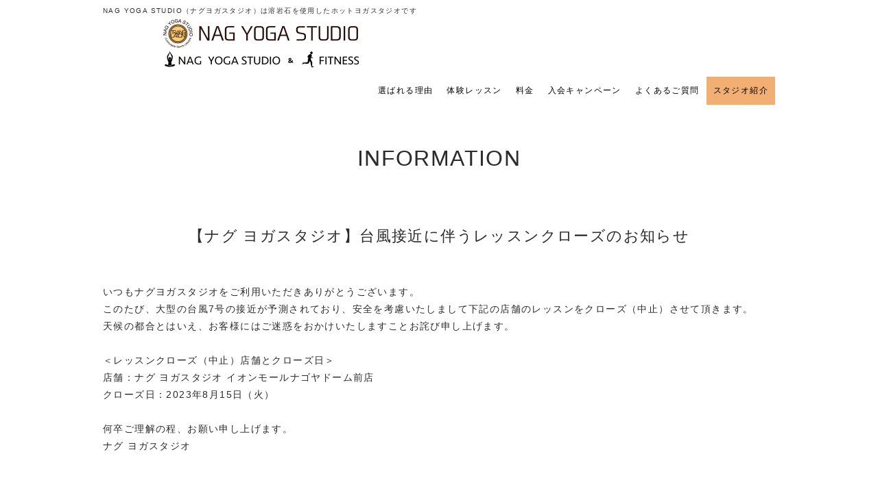

--- FILE ---
content_type: text/html; charset=UTF-8
request_url: https://www.nag-yoga.com/20230814.php
body_size: 1880
content:

<!DOCTYPE html>
<html lang="ja">
<head>
<meta http-equiv='Content-Type' content="text/html; charset=UTF-8">
<meta http-equiv="Content-Style-Type" content="text/css">
<meta http-equiv="Content-Script-Type" content="text/javascript">
<title>ナグ ヨガスタジオ|名古屋 溶岩石ヨガスタジオ</title>
<style type="text/css" media="screen">
		@import url( https://www.nag-yoga.com/renew/css/style.css );
</style>


<meta name="description" content="">
<meta name="viewport" content="width=device-width, user-scalable=no, initial-scale=1, maximum-scale=1">
<script type="text/javascript" src="https://ajax.googleapis.com/ajax/libs/jquery/1.8.1/jquery.min.js"></script>

<meta name="keywords" content="NAG YOGA STUDIO,ナグ ヨガスタジオ,溶岩石,溶岩石ヨガスタジオ,トランスレーション,名古屋,久屋大通駅">
<meta name="description" content="体験レッスン予約受付中！溶岩石ホットヨガでしか感じることが出来ない、身体の内側から湧き出る汗と充実感は、今までの自分をもっと好きになる瞬間。ナグヨガで、自分をもっと好きになる。NAG YOGA STUDIO by TRANSLATION">
<!-- Open graph tags -->
<meta property="og:site_name" content="ナグ ヨガスタジオ|名古屋 溶岩石ヨガスタジオ">
<meta property="og:title" content="ナグ ヨガスタジオ|名古屋 溶岩石ヨガスタジオ">
<meta property="og:type" content="website">
<meta property="og:url" content="https://www.nag-yoga.com/">
<meta property="og:description" content="体験レッスン予約受付中！溶岩石ホットヨガでしか感じることが出来ない、身体の内側から湧き出る汗と充実感は、今までの自分をもっと好きになる瞬間。ナグヨガで、自分をもっと好きになる。NAG YOGA STUDIO by TRANSLATION">
<meta property="og:image" content="https://www.nag-yoga.com/ogp.jpg">

<!-- favicon -->
<link rel="shortcut icon" href="https://www.nag-yoga.com/favicon.ico">

<!-- slick -->
<link rel="stylesheet" type="text/css" href="https://nag-yoga.com/lib/slick/slick.css">
<link rel="stylesheet" type="text/css" href="https://nag-yoga.com/lib/slick/slick-theme.css">
<script type="text/javascript" src="https://nag-yoga.com/lib/slick/slick.min.js"></script>
<!-- slick -->

<!-- common -->
<link rel="stylesheet" type="text/css" href="https://www.nag-yoga.com/renew/common/lib.css">
<script type="text/javascript" src="https://www.nag-yoga.com/renew/common/common.js"></script>
<!-- common -->

</head>
<body>

<!-- id --><div id="index">

<!-- header -->
<center>
<h1 class="title pc-hidden">NAG YOGA STUDIO（ナグヨガスタジオ）は溶岩石を使用したホットヨガスタジオです</h1>
<a href="https://www.nag-yoga.com/"><img src="https://www.nag-yoga.com/renew/images/logo.png" class="pc-hidden" alt="NAG YOGA STUDIO（ナグヨガスタジオ）は溶岩石を使用したホットヨガスタジオです"></a>
</center>
<header>
<div class="layout">
<div class="float-fix">
<div class="left phone-hidden">
<h1 class="title phone-hidden">NAG YOGA STUDIO（ナグヨガスタジオ）は溶岩石を使用したホットヨガスタジオです</h1>
<a href="https://www.nag-yoga.com/"><img src="https://www.nag-yoga.com/renew/images/logo.png" alt="NAG YOGA STUDIO（ナグヨガスタジオ）は溶岩石を使用したホットヨガスタジオです"></a>
</div>
<div class="right">
<ul>
<li><a href="https://www.nag-yoga.com/#riyuu">選ばれる理由</a></li>
<li><a href="https://www.nag-yoga.com/#taiken">体験レッスン</a></li>
<li><a href="https://www.nag-yoga.com/#price">料金</a></li>
<li><a href="https://www.nag-yoga.com/#nyuukai">入会キャンペーン</a></li>
<li><a href="https://www.nag-yoga.com/#qa">よくあるご質問</a></li>

<li><a href="https://www.nag-yoga.com/#studio" class="login">スタジオ紹介</a></li>
</ul>

</div>
</div>

</div>

</header>
<!-- header -->


<!-- conetents -->

<div class="layout">
<h1 style="margin:40px;font-size:32px;">INFORMATION</h1>
<br>
<h3 style="font-size:22px;">【ナグ ヨガスタジオ】台風接近に伴うレッスンクローズのお知らせ</h3>
<br>
<br>

<div style="text-align:left;">
いつもナグヨガスタジオをご利用いただきありがとうございます。<br>
このたび、大型の台風7号の接近が予測されており、安全を考慮いたしまして下記の店舗のレッスンをクローズ（中止）させて頂きます。<br>
天候の都合とはいえ、お客様にはご迷惑をおかけいたしますことお詫び申し上げます。<br>
<br>
＜レッスンクローズ（中止）店舗とクローズ日＞<br>
店舗：ナグ ヨガスタジオ イオンモールナゴヤドーム前店<br>
クローズ日：2023年8月15日（火）<br>
<br>
何卒ご理解の程、お願い申し上げます。<br>
ナグ ヨガスタジオ

</div>

<!-- conetents -->

</div>
<!-- footer -->
<footer>

<h3 class="message">お問い合わせ</h3>

<div class="layout">
<div class="contact">
お問い合わせはメールで受け付けております。<br>
ご不明点がございましたらお気軽にお問い合わせください<br>
<br>
<a href="https://nag-web.com/company/%e3%81%8a%e5%95%8f%e3%81%84%e5%90%88%e3%82%8f%e3%81%9b" class="contact-link">メールでのお問い合わせ</a><br>
<!--<br>
お電話でのお問い合わせ<br>
<b>052-212-8528</b><br>-->
<br>
<br><br>
</div>
</div>

<div class="layout recruit">
<ul>
<li><a href="https://nag-web.com/%e3%83%a8%e3%82%ac%e3%82%b9%e3%82%bf%e3%83%83%e3%83%95" target="_blank"><img src="https://www.nag-yoga.com/renew/images/boshuu-1.jpg"></a></li>
<li><a href="https://nag-web.com/%e3%83%a8%e3%82%ac%e3%82%b9%e3%82%bf%e3%83%83%e3%83%95" target="_blank"><img src="https://www.nag-yoga.com/renew/images/boshuu-2.jpg"></a></li>
<li><a href="https://nag-web.com/%e3%83%a8%e3%82%ac%e3%82%b9%e3%82%bf%e3%83%83%e3%83%95" target="_blank"><img src="https://www.nag-yoga.com/renew/images/boshuu-3.jpg"></a></li>
</ul>
</div>
<br class="c-both">

<div class="layout">

</div>
<div class="obi">
<div class="layout">
<img src="https://www.nag-yoga.com/renew/images/f_logo.png"><br><br>
NAG YOGA & PILATES<br>
HEAD OFFICE
<br>
名古屋市中区丸の内3-6-41AMビル5F<br>
TEL:052-265-6868<br><br>
<a href="https://www.instagram.com/nagyogastudio/" target="_blank"><img src="https://www.nag-yoga.com/renew/images/insta.png"></a> <a href="http://nav.cx/gq3ocDy" target="_blank"><img src="https://www.nag-yoga.com/renew/images/line.png"></a><br><br>
<div class="kiyaku">
<a href="https://www.nag-yoga.com/images/pdf/constitution.pdf">会則</a>｜<a href="https://www.nag-yoga.com/images/pdf/agreement.pdf">施設利用約款</a>
</div></div>

</div>
<h3 class="message">© NAG YOGA STUDIO.</h3>

</footer>
<!-- footer -->


<!-- id --></div>

</body>
</html>

--- FILE ---
content_type: text/css
request_url: https://www.nag-yoga.com/renew/common/lib.css
body_size: 395
content:

@charset "utf-8";

/*slick*/
/*左右の矢印の色を変える*/
.slick-prev:before,
.slick-next:before {
    color: #000;
}
/*左右の矢印の位置を変える*/
.slick-next {
    right: 20px;
    z-index: 99;
}
.slick-prev {
     left: 15px;
    z-index: 100;
}
/*スライド数のドットの色を変える*/
.slick-dots li.slick-active button:before,
.slick-dots li button:before {
color: #000;
}
.slick-dots{
position:absolute;
bottom:-40px;
}
.slider{
width:980px;
margin:0 auto;
}

/*スライド画像の横幅可変*/
.slider img {
width: 980px;
height:480px;
}
.slider .slick-slide:not(.slick-center) {
filter: opacity(50%);
transition: 0.50s linear;
}
.slider .slick-slide{
margin:0px;
}
.textphoto{ 
width:100%;
font-size:100%;
text-align:left;
bottom:0px;
margin:0;
padding:20px 0px;
font-size:18px;
color:#ffffff;
background:rgba(0,0,0,0.4); 
position:absolute;
}
@media only screen and (max-width:768px) {
.slider{
width:100%;
}
.slider img{
width:100%;
height:auto;
}

.textphoto{
padding:5px 0px;
}
}
/*slick*/
.slick-banner{
width:100%;
}

.slick-banner img {
width: 100%;
height:auto;
}
.slick-banner .slick-slide{
margin:0px 40px;
}
@media only screen and (max-width:768px) {
.slick-banner{
width:100%;
}
.slick-banner img{
width:100%;
height:auto;
}

--- FILE ---
content_type: text/css
request_url: https://www.nag-yoga.com/renew/css/style.css
body_size: 71
content:
/*
Theme Name: VeilMask
Theme URI: http://www.web-table.com
Description: TaBLe.
Author: Shigetoshi Yoshikawa
*/


@import url("default.css"); 
@import url("common.css"); 
@import url("phone.css") screen and (min-width:10px) and (max-width:768px);


--- FILE ---
content_type: text/css
request_url: https://www.nag-yoga.com/renew/css/default.css
body_size: 1919
content:
/*////////// default //////////*/
html, body, div, span, applet, object, iframe,
h1, h2, h3, h4, h5, h6, p, blockquote, pre,
a, abbr, acronym, address, big, cite, code,
del, dfn, em, font, img, ins, kbd, q, s, samp,
small, strike, strong, sub, sup, tt, var,
dl, dt, dd, ol, ul, li,
fieldset, form, label, legend,
table, caption, tbody, tfoot, thead, tr, th, td {
margin: 0;
padding: 0;
border: 0;
border-collapse:collapse;
list-style-type: none;
font-family: inherit;
font-style: inherit;
font-weight: inherit;
/*	outline: 0;*/
}
html{
font-size: 100%;
}
article,aside,canvas,details,figcaption,figure,
footer,header,hgroup,menu,nav,section,summry{
display:block;
}
table,tr,tr{
vertical-align: top;
}
img{
vertical-align:bottom;
}
.c-both{
clear:both;
}
/*////////// page-top //////////*/
#page-top {
z-index:9999;
    position: fixed;
    bottom: 20px;
    right: 20px;
    font-size: 77%;
}
#page-top a {
    background: #666;
    text-decoration: none;
    color: #fff;
    width: 100px;
    padding: 30px 0;
    text-align: center;
    display: block;
    border-radius: 5px;
}
#page-top a:hover {
    text-decoration: none;
    background: #999;
}

/*////////// link //////////*/
a:link,a:visited,a:active{
color:#000000;
text-decoration:none;
}
a:hover{
color:#868686
}
a:hover img{
filter: alpha(opacity: 70);
opacity: 0.7;
-moz-opacity: 0.7;;
}
a img{
transition: 0.2s  ease-in-out;
-webkit-transition: 0.2s  ease-in-out;
}
a{
transition: 0.2s ease 0s;
-webkit-transition: 0.2s ease 0s;
}
a:hover img.none{
filter: alpha(opacity: 100);
opacity: 1;
-moz-opacity: 1;
}

/*////////// float //////////*/
.float-fix{
text-align:left;
overflow:hidden;
zoom:1;
}
.left{
float:left;
}
.right{
float:right;
}
/*////////// column //////////*/
ul.col2{
width:100%;
margin:0%;
overflow:hidden;
zoom:1;
}
ul.col2 li{
float:left;
width:48%;
margin:1%;
}

ul.col3{
margin:0%;
padding:0% 0% 0% 4%;
overflow:hidden;
zoom:1;
}
ul.col3 li{
width:32% ;
float:left;
}
/*////////// align //////////*/
p.p-left{
width:auto;
float:left;
}
p.p-right{
width:auto;
float:right;
}
.align-center{
text-align:center;
}
.align-left{
text-align:left;
}
.align-right{
margin:0px;
padding:0px;
text-align:right;
}
.align-top{
vertical-align:top;
}
/*////////// margin //////////*/
.mg-1{margin:1px;}
.mg-10{margin:10px;}
.mg-20{margin:20px;}
.mg-40{margin:40px;}
.mgtb-1{margin:1px 0px;}
.mgtb-10{margin:10px 0px;}
.mgtb-20{margin:20px 0px;}
.mgtb-40{margin:40px 0px;}
.mgtb-80{margin:80px 0px;}
.mglr-1{margin:0px 1px;}
.mglr-10{margin:0px 10px;}
.mglr-20{margin:0px 20px;}
.mgtop-1{margin-top:1px;}
.mgtop-10{margin-top:10px;}
.mgtop-20{margin-top:20px;}
.mgtop-40{margin-top:40px;}
.mgbt-1{margin-bottom:1px;}
.mgbt-10{margin-bottom:10px;}
.mgbt-20{margin-bottom:20px;}
.mgbt-40{margin-bottom:40px;}
.mgr-1{margin-right:1px;}
.mgr-10{margin-right:10px;}
.mgr-20{margin-right:20px;}
.mgl-1{margin-left:1px;}
.mgl-10{margin-left:10px;}
.mgl-20{margin-left:20px;}
.pd-10{padding:10px;}
.pd-20{padding:20px;}
/*////////// clearfix //////////*/
.clearfix:after{
content:".";
display:block;
height:0;
clear:both;
visibility:hidden;
}

.clearfix{
display:inline-table;
}
/*////////// radius //////////*/
.radius-8{
border-radius:8px;
/* IE対策 */
behavior: url(http://www.web-table.com/htc/PIE.htc);
}
.radius-top8{
border-radius:8px 8px 0px 0px;
/* IE対策 */
behavior: url(http://www.web-table.com/htc/PIE.htc);
}

/*////////// ツイッタータイトル消去 //////////*/
.twtr-hd {display:none;}
.twtr-ft {display:none;}

/*////////// wp_ウィジェットタイトル消去 //////////*/
h2.widgettitle{
display:none;
}
#text-3{
list-style-type: none;
}
.textwidget{
margin:0px;
}

/*////////// wp_ページ送り //////////*/
.pagepass{
padding:0px;
overflow:hidden;
zoom:1;
}
.pagepass ul li{
position: relative;
background-image:url("images/ie-btmbg.jpg");
width:50%;
padding:0px;
}
.pagepass ul li:first-child{
text-align:right;
float:right;
/*border-left:solid 1px #5b5b5b;*/
border-radius:0px 8px 8px 0px;
}
.pagepass ul li:last-child{
float:left;
/*border-right:solid 1px #8e8e8e;*/
border-radius:8px 0px 0px 8px;
}
.pagepass a{
display:block;
padding:10px;
color:#ffffff;
text-shadow:0px -1px #a4a4a4;
overflow:hidden;
white-space:nowrap;
text-overflow:ellipsis;
}

/*////////// wp_ページナビ //////////*/
.tablenav {
font-size:18px;
	color: #2583ad;
	padding:10px;
	line-height:2em;
	text-align:center;
}

a.page-numbers, .tablenav .current {
	color: #00019b;
	padding: 2px .4em;
	border:solid 1px #ccc;
	text-decoration:none;
	font-size:smaller;
}

a.page-numbers:hover {
	color:white;
	background: #328ab2;
}

.tablenav .current {
	color: white;
	background: #328ab2;
	border-color: #328ab2;
	font-weight:bold:
}

.tablenav .next, .tablenav .prev {
	border:0 none;
	background:transparent;
	text-decoration:underline;
	font-size:smaller;
	font-weight:bold;
}

/*////////// wp_コメント //////////*/
.commentlist{
margin-left:20px;
}
.children{
padding:10px;
margin-bottom:10px;
border:solid 1px #cccccc;
}


/*////////// wp_ソーシャル //////////*/
.trackback{
overflow:hidden;
zoom:1;
border-top:solid 1px #D3D3D3;
padding:10px;
}
.social,.social ul,.social ul li{
margin:0px;
padding:0px;
}
.social ul li{
padding:0px;
margin:0px 5px;
float:left;
}
.tb-area{
text-align:right;
vertical-align:middle;
}
.twitter-share-button{
padding:0px;
margin:0px;
}
input#tb_url {
padding:0px;
margin:0px;
background-color: #cccccc;
font-size: 1em;
width: 230px;
float:right;
}
/*//////////wp_フォーム //////////*/
#inquiryform-1{
margin:0 auto;
}
#inquiryformSubmit-1{
margin-left:250px;
}
.iqfm-table{
margin-left:0px;
}
.iqfm-table th, .iqfm-table td {
font-size:13px;
    border: 1px solid #DCDCDC;
    padding:0px;
}
 
.iqfm-table th {
    white-space: nowrap;
    background-color: #E7E7E7;
    text-align: left;
    vertical-align: top;
color:#666666;
}
.iqfm-table td{
width:100%;
}
.iqfm-table span{
color:#ff0000;
}
span.wpcf7-form-control-wrap.your-goods{
visibility: hidden;
}
/*////////// wp_検索窓 //////////*/
.screen-reader-text{
display:none;
margin:0px;
padding:0px;
}
#searchform{
margin:0px;
padding:0px;
}

/*////////// wp_パンくず //////////*/
#breadcrumb{
margin:0 auto;
}
#breadcrumb ul{
overflow:hidden;
zoom:1;
}
#breadcrumb ul li{
float:left;
}

--- FILE ---
content_type: text/css
request_url: https://www.nag-yoga.com/renew/css/common.css
body_size: 2321
content:

@charset "utf-8";
body{
color:#2B2B2B;
width:100%;
text-align:center;
margin:0px;
padding:0px;
font-family:'Meiryo UI', sans-serif;
font-size:14px;
font-weight: 400;
font-style: normal;
line-height:1.8;
letter-spacing:0.1em;
animation: fadeIn 2s ease 0s 1 normal;
-webkit-animation: fadeIn 2s ease 0s 1 normal;
}
@keyframes fadeIn {
0% {opacity: 0}
100% {opacity: 1}
}
a.anchor {
    display: block;
    padding-top: 90px;
    margin-top: -90px;
}
@-webkit-keyframes fadeIn {
0% {opacity: 0}
100% {opacity: 1}
}
.stuio-list{
}
.stuio-list li{
text-align:left;
border:solid 1px #ffffff;
background:#F4F4F4;
padding:10px;
margin:10px;
overflow:hidden;
zoom:1;
}
.stuio-list li a{
font-size:16px !important;
}
.stuio-list li span{
float:right;
background:#ffffff;
color:#000000;
padding:5px;
}

.pc-hidden{
display:none;
}
.phone-hidden{
display:block;
}
.layout{
width:980px;
margin:0 auto;
position:relative;
}

header{
background:#ffffff;
position: relative;
width: 100%;
z-index:9999;
}
h1.title{
font-size:10px;
}
.fixed{
position: fixed;
top: 0;
left: 0;
}
header{
padding:10px 0px;
}
header .left{
font-size:12px;
text-align:center;
line-height:1.2;
}
header .right ul.sns{
overflow:hidden;
zoom:1;
float:right;
margin:-10px 0px 0px 0px;
}
header .right ul.sns li{
float:left;
}

header .right ul{
overflow:hidden;
zoom:1;
margin-top:10px;
font-size:12px;
}
header .right ul li{
float:left;
}
header .right ul li a{
padding:10px;
display:block;
}
header .right ul li a.login{
background:#f2af74;
padding:10px;
display:block;
}
.icatch{
width:100%;
height:540px;
position:relative;
}
#index .icatch{
background:url(../images/icatch-index.jpg);
background-position:50% 100%;
background-size:cover;
}
#index .icatch .comment{
text-align:left;
color:#3e2c28;
font-family:'游明朝', sans-serif;
font-size:24px;
font-weight:bolder;
text-shadow:1px 1px 3px #fff,-1px 1px 3px #fff,1px -1px 3px #fff,-1px -1px 3px #fff;
letter-spacing:0.2em;
position:absolute;
top:80px;
}
#index .icatch .comment2{
text-align:left;
color:#3e2c28;
font-family:'游明朝', sans-serif;
font-size:12px;
text-shadow:1px 1px 3px #fff,-1px 1px 3px #fff,1px -1px 3px #fff,-1px -1px 3px #fff;
letter-spacing:0.2em;
position:absolute;
top:400px;
}
h3.copy{
margin:50px 0px;
padding-bottom:10px;
font-size:18px;
line-height:2.0;
font-weight: 400;
font-style: normal;
border-bottom:solid 2px #2b2b2b;
display:inline-block;
font-family:'游明朝', sans-serif;
}
h3.copy ul li{
float:left;
width:calc(100%/4);
font-size:16px;
}
h3.copy ul li .wrap{
background:#f2af74;
border-radius:8px;
margin:10px;
padding:5px;
height:38px;
line-height:1.2;
color:#000000;
}
h3.copy ul li .wrap p{
padding-top:10px;
}
h3.message{

margin:50px 0px;
padding-bottom:10px;
font-size:18px;
line-height:2.0;
font-weight: 400;
font-style: normal;
border-bottom:solid 2px #2b2b2b;
font-family: ryo-gothic-plusn, sans-serif;
display:inline-block;
}
#index .campaign{
margin-bottom:40px;
}
#index .campaign .left,#index .campaign .right,#index .access .left,#index .access .right{
width:48%;
}


.point{
}
.point h2{
font-size:18px;
}
.point ul{
margin:40px 0px;
overflow:hidden;
zoom:1;
color:#2b2b2b;
}
.point ul li{
float:left;
width:calc(100%/4);
text-align:center;
font-size:14px;
}
.point2{
color:#ffffff;
border:solid 5px #ee8e00;
background:url(../images/point-bg.jpg);
width:100%;
padding:50px 0px;
background-position:50% 50%;
background-size:cover;
}

.reason .float-fix{
background:#f3f3f3;
}
.reason .float-fix .left,.reason .float-fix .right{
width:50%;
}
.reason .float-fix .right .message{
padding:50px 50px 0px 50px;
}
.reason .float-fix .right .message h3{
font-size:18px;
margin-bottom:20px;
color:#a90707;
}
.studio{
margin:40px 0px;
background:#ececec;
padding:20px 0px;
}
.studio .left,.studio .right,.studio .tougou{
position:relative;
}

.taiken{
text-align:left;
font-size:12px;
}

.price{
text-align:left;
}
.price h2{
margin:0px;
font-weight:bolder;
font-size:18px;
text-align:center;
}
.price h3{
background:#ee8e00;
color:#ffffff;
font-size:18px;
text-align:center;
padding:5px;
}
.price ul{
overflow:hidden;
zoom:1;
}
.price ul li{
float:left;
width:calc(100%/3);
text-align:center;
}
*::-ms-backdrop, .price ul li {
  width: 33.33%; /* IE11 */
}
.price ul li .wrap{
border:solid 1px #f2af74;
padding:40px 0px;
}
.price ul li .wrap .cate{
font-size:24px;
}
.light{
background:#ced5b3;
margin:0px 20px;
}
.st{
background:#b5d1dd;
margin:0px 20px;
}
.free{
background:#e6b6b6;
margin:0px 20px;
}

.price ul li .wrap .kakaku{
font-size:32px;
font-weight:bolder;
color:#a90707;
}
.price ul.option li .wrap{
border:solid 1px #f2af74;
padding:0px 0px;
}
.price ul.option li .wrap .cate{
font-size:18px;
}
.price ul.option li .wrap .kakaku{
font-size:22px;
font-weight:bolder;
color:#a90707;
}
.nyuukai-banner{
width:100%;
background:#faeea6;
text-align:left;
padding:10px 0px;
}
.nyuukai-txt{
margin:40px;
color:#ee8e00;
font-size:32px;
text-align:center;
}
.shop-link{
text-align:center;
font-size:24px;
}
.shop-link .float-fix .left,.shop-link .float-fix .right{
width:45%;
background:#e6b6b6;
padding:10px;
text-align:center;
}
.shop-link a{
margin:20px;
text-align:center;
padding:10px;
background:#ee8e00;
border-radius:16px;
color:#ffffff;
display:inline-block;
}

#bland .wrap{
border:solid 2px #ee8e00;
padding-bottom:40px;
}
#bland h3{
font-size:24px;
}
#bland a{
border-bottom: 1px solid #000000;
padding-bottom: 2px;
}
ul.bland{
margin:0 auto;
width:80%;
overflow:hidden;
zoom:1;
}
ul.bland li{
float:left;
margin:10px;
height:55px;
}
.switchbox {
padding: 0;
text-align:left;
}
.switchbox .left,.switchbox .right{
width:45%;
margin-bottom:20px;
}
/*ラベル*/
.switchbox label {
display: block;
font-weight: bold;
cursor :pointer;
background:#ececec;
padding:10px;
}
/*チェックボックスを非表示にする*/
.switchbox input {
display: none;
}
/*中身を非表示にしておく*/
.switchbox span {
    display: block;
    height: 0;
    overflow-y: hidden;
    transition: 0.8s;/*ゆっくり表示させる*/
    opacity: 0;
    border:solid 1px #ececec;
    padding:10px;
}
/*クリックで中身を表示*/
.switchbox input:checked + label + span {
    height: auto;
    opacity: 1;
}
/*アイコン*/
.switchbox label::before {
    content: '+';
    font-weight: 900;
    padding-right: 8px;
}
/*クリックでアイコン入れ替え*/
.switchbox input:checked + label::before {
    content: '-';
}

footer .contact{
color:#ffffff;
font-size:18px;
padding:40px;
background:url(../images/contact.jpg);
background-position:50% 50%;
background-size:cover;
}
footer .contact a.contact-link{
background:#448ddf;
padding:20px 40px;
border-radius:16px;
color:#ffffff;
font-size:24px;
}
footer .contact b{
font-size:34px;
}
footer .recruit ul{
margin:40px 0px;
}
footer .recruit ul li{
width:calc(100%/3);
float:left;
}
footer .kiyaku a{
border-bottom: 1px solid #000000;
padding-bottom: 2px;
}
footer .obi{
margin:40px 0px;
background:#fbcb73;
padding:40px 0px;
}

.nyuukai-banner h3{
	font-size:24px;
	font-weight:bolder;
	margin:10px;
}
.nyuukai-banner a{
	background:#ffffff;
	border-radius:16px;
	padding:10px;
	font-size:34px;
	font-weight:bolder;
	margin-bottom:20px;
	display:inline-block;
}

/*タブ切り替え全体のスタイル*/
.tabs {
margin-top: 50px;
padding-bottom: 40px;
background-color: #fff;
margin: 0 auto;}
/*タブのスタイル*/
.tab_item {
height: 50px;
line-height: 50px;
font-size: 16px;
text-align: center;
color: #565656;
display: block;
float: left;
text-align: center;
font-weight: bold;
transition: all 0.2s ease;
}
@media only screen and (max-device-width:768px) {
.tab_item {
font-size: 10px !important;
}
}
.tab_item:hover {
opacity: 0.75;
}
/*ラジオボタンを全て消す*/
input[name="tab_item"] {
display: none;
}
/*タブ切り替えの中身のスタイル*/
.tab_content {
display: none;
clear: both;
overflow:hidden;
}
/*フォーム*/
.form table{
width:80%;
margin:0 auto;
}
.form tr th{
width:40%;
}
.form tr th b{
color:#ff0000;
}
.form tr th,.form tr td{
text-align:left;
border:solid 1px #ececec;
padding:5px;
}
.form input{
padding:5px;
}
.form .btn{
width:80%;
margin:0 auto;
}

.osusume{
}

.osusume ul li{
width:calc(100%/2);
float:left;
}
.osusume ul li .wrap{
margin:10px;
padding:10px;
border:solid 1px #ececec;
}
.osusume ul li h3{
background:#8d8d8d;
color:#ffffff;
padding:5px;
margin:5px 0px 5px 0px;
}

.voice{
}
.voice .left-w{
position:relative;
left:0px;
box-shadow:20px 20px 1px #f7ddb6;
}
.voice .right-w{
position:relative;
right:-200px;
box-shadow:-20px 20px 1px #f7ddb6;
}

.voice .wrap{
background:#ffffff;
border:solid 1px #ee8e00 !important;
padding:20px;
margin:40px;
text-align:left;
width:70%;
border-radius:32px;
line-height:2.0;
}

.voice .wrap h3{
color:#ee8e00;
border-bottom:solid 2px #ee8e00;
margin-bottom:10px;
font-size:18px;
}
.voice .wrap .left{
width:30% !important;
}
.voice .wrap .right{
width:70% !important;
}
.voice .wrap .age{
background:#ee8e00;
color:#ffffff;
padding:0px 5px;
display:inline-block;
}
.underline {
  text-decoration-color: #ffe9fe;
  text-decoration-line: underline;
  text-decoration-thickness: 10px;
  text-underline-offset: -3px;
  text-decoration-skip-ink: none;
}
@media screen and (max-width: 768px) {
.voice .wrap{
width:95%;
margin:10px;
}
.voice .left-w{
box-shadow:10px 10px 1px #f7ddb6;
}
.voice .right-w{
right:0px;
box-shadow:-10px 10px 1px #f7ddb6;
}
}

--- FILE ---
content_type: text/css
request_url: https://www.nag-yoga.com/renew/css/phone.css
body_size: 640
content:

* {
    -webkit-box-sizing: border-box;
    -moz-box-sizing: border-box;
    -o-box-sizing: border-box;
    -ms-box-sizing: border-box;
    box-sizing: border-box;
}
html{
margin:0px;
width:100%;
overflow-x: hidden;
 overflow-y: scroll; -webkit-overflow-scrolling: touch
}
body{
width:100%;
position:relative;
font-family:'Meiryo UI', sans-serif;
font-size:12px;
overflow-x:hidden;
}
img {
max-width: 100%;
height: auto;
}
.layout{
width:100%;
}
.pc-hidden{
display:block;
}
.phone-hidden{
display:none;
}
header{
width:100%;
background:#ffffff;
padding:0px;
text-align:center;
}
header .float-fix .left{
text-align:center;
width:100%;
float:none;
}
header .float-fix .right{
text-align:center;
width:100%;
float:none;
}
header .right ul{
padding:0px;
width:100%;
}
header .right ul li{
width:calc(100%/3);
padding: 0px;
}
header .right ul li a{
padding:5px;
}
a.login{
width:100%;
background:#fbcb73;
padding:10px;
display:inline-block;
text-align:center;
}
.icatch{
width:100%;
height:240px;
position:relative;
}
#index .icatch{
background:url(../images/icatch-index_phone.jpg);
background-position:50% 50%;

background-size:cover;
}
#index .icatch .comment{
font-size:16px;
top:5px;
left:10px;
}
#index .icatch .comment2{
font-size:12px;
top:200px;
left:10px;
}

h3.copy{
margin:20px 0px;
font-size:14px;
}

h3.copy ul li{
float:left;
width:calc(100%/2);
font-size:12px;
}
h3.copy ul li .wrap{
height:auto;
}
h3.message,#bland h3{
padding:20px 20px;
font-size:14px;
line-height:2.0;
}
.point ul li{
float:left;
width:calc(100%/2);
text-align:center;
font-size:14px;
}
.reason .float-fix .left,.reason .float-fix .right{
width:100%;
}
.reason .float-fix .right .message{
padding:20px;
}
.studio .left,.studio .right,.studio .tougou{
position:relative;
width:100%;
}
.point ul li h2{
margin-top:80px;
}
.point ul li{
float:left;
width:calc(100%/2);
}
.studio .message h3{
font-size:24px;
}
.studio .left{
margin-bottom:40px;
}
.shop-link .float-fix .left,.shop-link .float-fix .right{
width:100%;
margin:10px 0px;
}
.price ul li .wrap .cate,.price ul.option li .wrap .cate{
font-size:14px;
}
.price ul li .wrap .kakaku,.price ul.option li .wrap .kakaku{
font-size:18px;
}
.price ul.nyuukaigo li{
height:200px;
}
.price ul.option li .wrap{
height:160px;
}
.nyuukai-txt{
font-size:18px;
}
.switchbox .left,.switchbox .right{
width:100%;
}
footer .contact{
color:#ffffff;
font-size:12px;
}
footer .contact a.contact-link,footer .contact b{
font-size:18px;
}
footer .recruit ul li{
width:100%;
}


.osusume ul li{
width:100%;
}

--- FILE ---
content_type: application/javascript
request_url: https://www.nag-yoga.com/renew/common/common.js
body_size: 1192
content:

<!-- slick -->
$(function() {
    $('.slider').slick({
          infinite: true,
          dots:true,
          arrows:true,
          slidesToShow: 1,
          centerMode: true, //要素を中央寄せ
          centerPadding:'0px', //両サイドの見えている部分のサイズ
          autoplay:true, //自動再生
          autoplaySpeed:4000,
          speed:1000,
          responsive: [{
               breakpoint: 768,
                    settings: {
centerPadding:'0px', //両サイドの見えている部分のサイズ
slidesToShow: 1,
slidesToScroll: 1,

               }
          }]
     });
});
$(function() {
    $('.slick-banner').slick({
          infinite: true,
          dots:false,
          arrows:true,
          slidesToShow: 1,
          centerMode: true, //要素を中央寄せ
          centerPadding:'200px', //両サイドの見えている部分のサイズ
          autoplay:true, //自動再生
          autoplaySpeed:4000,
          speed:1000,
          responsive: [{
               breakpoint: 768,
                    settings: {
centerPadding:'0px', //両サイドの見えている部分のサイズ
slidesToShow: 1,
slidesToScroll: 1,

               }
          }]
     });
});
<!-- scroll header fixed -->
$(function() {
	var headNav = $("header");
	//scrollだけだと読み込み時困るのでloadも追加
	$(window).on('load scroll', function () {
		//現在の位置が500px以上かつ、クラスfixedが付与されていない時
		if($(this).scrollTop() > 500 && headNav.hasClass('fixed') == false) {
			//headerの高さ分上に設定
			headNav.css({"top": '-100px'});
			//クラスfixedを付与
			headNav.addClass('fixed');
			//位置を0に設定し、アニメーションのスピードを指定
			headNav.animate({"top": 0},600);
		}
		//現在の位置が300px以下かつ、クラスfixedが付与されている時にfixedを外す
		else if($(this).scrollTop() < 300 && headNav.hasClass('fixed') == true){
			headNav.removeClass('fixed');
		}
	});
});
<!-- adobe font -->
  (function(d) {
    var config = {
      kitId: 'vsp3zqj',
      scriptTimeout: 3000,
      async: true
    },
    h=d.documentElement,t=setTimeout(function(){h.className=h.className.replace(/\bwf-loading\b/g,"")+" wf-inactive";},config.scriptTimeout),tk=d.createElement("script"),f=false,s=d.getElementsByTagName("script")[0],a;h.className+=" wf-loading";tk.src='https://use.typekit.net/'+config.kitId+'.js';tk.async=true;tk.onload=tk.onreadystatechange=function(){a=this.readyState;if(f||a&&a!="complete"&&a!="loaded")return;f=true;clearTimeout(t);try{Typekit.load(config)}catch(e){}};s.parentNode.insertBefore(tk,s)
  })(document);
<!-- adobe font -->

<!-- scroll -->
$(function(){
   // #で始まるアンカーをクリックした場合に処理
   $('a[href^=#]').click(function() {
      // スクロールの速度
      var speed = 400; // ミリ秒
      // アンカーの値取得
      var href= $(this).attr("href");
      // 移動先を取得
      var target = $(href == "#" || href == "" ? 'html' : href);
      // 移動先を数値で取得
      var position = target.offset().top;
      // スムーススクロール
      $('body,html').animate({scrollTop:position}, speed, 'swing');
      return false;
   });
});
<!-- scroll -->
